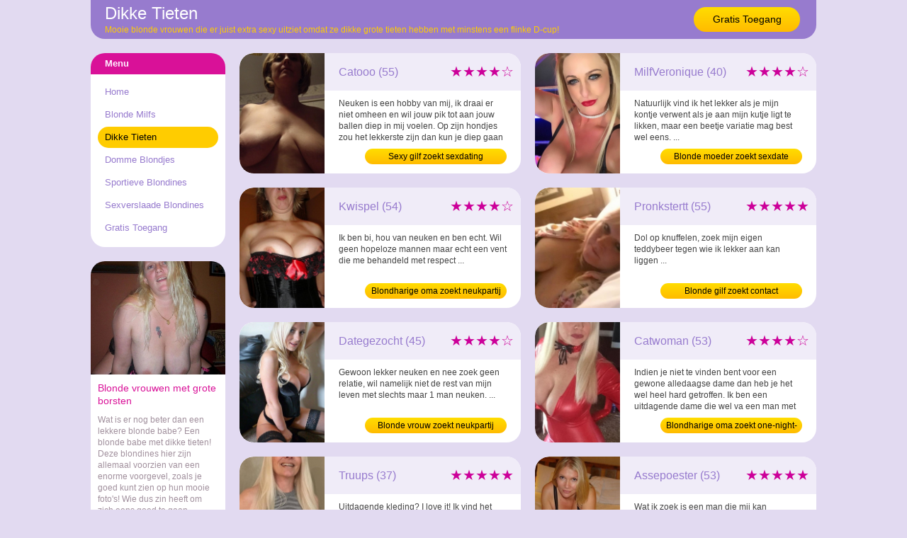

--- FILE ---
content_type: text/html; charset=iso8859-15
request_url: https://www.blondjes.net/dikke-tieten/
body_size: 6083
content:
<!DOCTYPE html PUBLIC "-//W3C//DTD XHTML 1.0 Transitional//EN" "https://www.w3.org/TR/xhtml1/DTD/xhtml1-transitional.dtd">
<html xmlns="https://www.w3.org/1999/xhtml">
<head>
<meta http-equiv="Content-Type" content="text/html; charset=iso8859-15" />
<title>Dikke Tieten | Blonde vrouwen met grote borsten</title>
<meta name="description" content="Mooie blonde vrouwen die er juist extra sexy uitziet omdat ze dikke grote tieten hebben met minstens een flinke D-cup!" />
<meta name="keywords" content="dikke,tieten,blonde,vrouwen,grote,borsten" />
<meta name="google-site-verification" content="JSfLq24tU9pb65CQ_gZ867Il_Qcm3YdYV8aBvxE9Zi0" />
<meta name="viewport" content="width=device-width; initial-scale=1.0; maximum-scale=1.0; user-scalable=0;" />
<link type="text/css" media="(min-width: 1050px)" rel="stylesheet" href="https://www.blondjes.net/style.css" />
<link type="text/css" media="(max-width: 1049px)" rel="stylesheet" href="https://www.blondjes.net/mobile.css?rnd=132" />
</head>
<body>
<div align="center">
  <div class="wrap">
    <div class="header"> <a class="button_top" href="https://www.blondjes.net/gratis-toegang/">Gratis Toegang</a>
      <h1>Dikke Tieten</h1>
      <p>Mooie blonde vrouwen die er juist extra sexy uitziet omdat ze dikke grote tieten hebben met minstens een flinke D-cup!</p>
    </div>
  </div>
</div>
<div align="center">
  <div class="wrap">
    <div class="col1">
      <div class="ulkop">Menu</div>
      <ul>
        <li><a class="button_nav" href="https://www.blondjes.net/">Home</a></li>
        <li><a class="button_nav" href="https://www.blondjes.net/blonde-milfs/">Blonde Milfs</a></li>
        <li><a class="button_nav act" href="https://www.blondjes.net/dikke-tieten/">Dikke Tieten</a></li>
        <li><a class="button_nav" href="https://www.blondjes.net/domme-blondjes/">Domme Blondjes</a></li>
        <li><a class="button_nav" href="https://www.blondjes.net/sportieve-blondines/">Sportieve Blondines</a></li>
        <li><a class="button_nav" href="https://www.blondjes.net/sexverslaade-blondines/">Sexverslaade Blondines</a></li>
        <li><a class="button_nav" href="https://www.blondjes.net/gratis-toegang/">Gratis Toegang</a></li>
      </ul>
            <div class="pic_box">
        <div style="background-image:url(https://www.sexklik.nl/phpThumb/thumbnails/350x350/81cea15bed8d5dff42003591db2cabbc.jpg)" class="pic_box_image"></div>
      </div>
      <div class="col_box">
        <h2>Blonde vrouwen met grote borsten</h2>
        Wat is er nog beter dan een lekkere blonde babe? Een blonde babe met dikke tieten! Deze blondines hier zijn allemaal voorzien van een enorme voorgevel, zoals je goed kunt zien op hun mooie foto's! Wie dus zin heeft om zich eens goed te gaan vermaken met een blonde bimbo en wie daarbij ook nog eens volop wil profiteren van enorme borsten kan bij deze dames perfect terecht. Spreek de schatjes aan die jij lekker vindt en met wie jij wel eens het bed zou willen delen! Ze zullen heel blij zijn met je berichtje!</div>
      <div class="pic_box">
        <div style="background-image:url(https://www.sexklik.nl/phpThumb/thumbnails/350x350/f48c1e8eaa3062f1107b5d148745f0fd.jpg)" class="pic_box_image"></div>
      </div>
      
	<div class="col_box"><h3>Eonde tieten van blondjes</h3>Stel je eens voor wat je allemaal kunt doen met een geile blonde vrouw met grote dikke tieten! Niet alleen maar uitgebreid strelen, aaien en likken, maar ook knijpen in de tieten en die grote borsten masseren. Of wat dacht je van tietneuken? Daar zijn deze blondjes uiteraard ook dol op. Verder kun je de grote knollen ook lekker hard laten bungelen en heen en weer laten klotsen wanneer je haar van achteren neemt! Kortom: absoluut de moeite waard om eens contact op te nemen met deze rondborstige blondines!</div>
          </div>
    <div class="col2">
            
		<div class="box">
				<a href="https://www.blondjes.net/dikke-tieten/sexy-gilf-sexdating-3218.html"><div class="box_pic" style="background-image:url(https://www.sexklik.nl/phpThumb/thumbnails/350x350/1e50a8393f1581f28b6ff5e4b0ae6255.jpg); background-size:cover; background-position: 50%; background-position:50%;"></div></a>
				<div class="box_title"><div class="box_stars">&#9733;&#9733;&#9733;&#9733;&#9734</div>Catooo (55)</div>
				<div class="box_desc">Neuken is een hobby van mij, ik draai er niet omheen en wil jouw pik tot aan jouw ballen diep in mij voelen. Op zijn hondjes zou het lekkerste zijn dan kun je diep gaan stoten. ...</div>
				<a class="box_button" href="https://www.blondjes.net/dikke-tieten/sexy-gilf-sexdating-3218.html">Sexy gilf zoekt sexdating</a>
			  </div>
		<div class="box2">
				<a href="https://www.blondjes.net/dikke-tieten/blonde-moeder-sexdate-2458.html"><div class="box_pic" style="background-image:url(https://www.sexklik.nl/phpThumb/thumbnails/350x350/071b356bfd19818ec89bebef955e3c36.jpg); background-size:cover; background-position: 50%; background-position:50%;"></div></a>
				<div class="box_title"><div class="box_stars">&#9733;&#9733;&#9733;&#9733;&#9734</div>MilfVeronique (40)</div>
				<div class="box_desc">Natuurlijk vind ik het lekker als je mijn kontje verwent als je aan mijn kutje ligt te likken, maar een beetje variatie mag best wel eens. ...</div>
				<a class="box_button" href="https://www.blondjes.net/dikke-tieten/blonde-moeder-sexdate-2458.html">Blonde moeder zoekt sexdate</a>
			  </div>
		<div class="box">
				<a href="https://www.blondjes.net/dikke-tieten/blondharige-oma-neukpartij-3096.html"><div class="box_pic" style="background-image:url(https://www.sexklik.nl/phpThumb/thumbnails/350x350/f66c56041224345cd2986ab2f1f227ef.jpg); background-size:cover; background-position: 50%; background-position:50%;"></div></a>
				<div class="box_title"><div class="box_stars">&#9733;&#9733;&#9733;&#9733;&#9734</div>Kwispel (54)</div>
				<div class="box_desc">Ik ben bi, hou van neuken en ben echt. Wil geen hopeloze mannen maar echt een vent die me behandeld met respect ...</div>
				<a class="box_button" href="https://www.blondjes.net/dikke-tieten/blondharige-oma-neukpartij-3096.html">Blondharige oma zoekt neukpartij</a>
			  </div>
		<div class="box2">
				<a href="https://www.blondjes.net/dikke-tieten/blonde-gilf-contact-3003.html"><div class="box_pic" style="background-image:url(https://www.sexklik.nl/phpThumb/thumbnails/350x350/435a8ac900113db063b2672e9f3ce9e6.jpg); background-size:cover; background-position: 50%; background-position:50%;"></div></a>
				<div class="box_title"><div class="box_stars">&#9733;&#9733;&#9733;&#9733;&#9733</div>Pronkstertt (55)</div>
				<div class="box_desc">Dol op knuffelen, zoek mijn eigen teddybeer tegen wie ik lekker aan kan liggen ...</div>
				<a class="box_button" href="https://www.blondjes.net/dikke-tieten/blonde-gilf-contact-3003.html">Blonde gilf zoekt contact</a>
			  </div>
		<div class="box">
				<a href="https://www.blondjes.net/dikke-tieten/blonde-vrouw-neukpartij-2567.html"><div class="box_pic" style="background-image:url(https://www.sexklik.nl/phpThumb/thumbnails/350x350/187c9218cc89e65c4b0ab32e823e40bd.jpg); background-size:cover; background-position: 50%; background-position:50%;"></div></a>
				<div class="box_title"><div class="box_stars">&#9733;&#9733;&#9733;&#9733;&#9734</div>Dategezocht (45)</div>
				<div class="box_desc">Gewoon lekker neuken en nee zoek geen relatie, wil namelijk niet de rest van mijn leven met slechts maar 1 man neuken. ...</div>
				<a class="box_button" href="https://www.blondjes.net/dikke-tieten/blonde-vrouw-neukpartij-2567.html">Blonde vrouw zoekt neukpartij</a>
			  </div>
		<div class="box2">
				<a href="https://www.blondjes.net/dikke-tieten/blondharige-oma-one-night-stand-3462.html"><div class="box_pic" style="background-image:url(https://www.sexklik.nl/phpThumb/thumbnails/350x350/314c70860826bad49955c9ba43862b6c.jpg); background-size:cover; background-position: 50%; background-position:50%;"></div></a>
				<div class="box_title"><div class="box_stars">&#9733;&#9733;&#9733;&#9733;&#9734</div>Catwoman (53)</div>
				<div class="box_desc">Indien je niet te vinden bent voor een gewone alledaagse dame dan heb je het wel heel hard getroffen. Ik ben een uitdagende dame die wel va een man met pit houd. ...</div>
				<a class="box_button" href="https://www.blondjes.net/dikke-tieten/blondharige-oma-one-night-stand-3462.html">Blondharige oma zoekt one-night-stand</a>
			  </div>
		<div class="box">
				<a href="https://www.blondjes.net/dikke-tieten/blondharige-moeder-contact-1790.html"><div class="box_pic" style="background-image:url(https://www.sexklik.nl/phpThumb/thumbnails/350x350/0b18e5c27bff72ea502e57829a903de7.jpg); background-size:cover; background-position: 50%; background-position:50%;"></div></a>
				<div class="box_title"><div class="box_stars">&#9733;&#9733;&#9733;&#9733;&#9733</div>Truups (37)</div>
				<div class="box_desc">Uitdagende kleding? I love it! Ik vind het ook kicken als mannen naar me kijken, en dat doen ze wel hihi. Heb je zin om me te leren kennen of is de uitdaging te groot? ;-) ...</div>
				<a class="box_button" href="https://www.blondjes.net/dikke-tieten/blondharige-moeder-contact-1790.html">Blondharige moeder zoekt contact</a>
			  </div>
		<div class="box2">
				<a href="https://www.blondjes.net/dikke-tieten/blondharige-oma-sex-3024.html"><div class="box_pic" style="background-image:url(https://www.sexklik.nl/phpThumb/thumbnails/350x350/e3920b60ec66bd2655f17c837252957c.jpg); background-size:cover; background-position: 50%; background-position:50%;"></div></a>
				<div class="box_title"><div class="box_stars">&#9733;&#9733;&#9733;&#9733;&#9733</div>Assepoester (53)</div>
				<div class="box_desc">Wat ik zoek is een man die mij kan verassen en een man die heel goed weet hoe dat hij een vrouw moet verwennen. ...</div>
				<a class="box_button" href="https://www.blondjes.net/dikke-tieten/blondharige-oma-sex-3024.html">Blondharige oma zoekt sex</a>
			  </div>
		<div class="box">
				<a href="https://www.blondjes.net/dikke-tieten/geile-oma-neukpartij-5256.html"><div class="box_pic" style="background-image:url(https://www.sexklik.nl/phpThumb/thumbnails/350x350/f129c6de4c4524365203cd593c73ef94.jpg); background-size:cover; background-position: 50%; background-position:50%;"></div></a>
				<div class="box_title"><div class="box_stars">&#9733;&#9733;&#9733;&#9733;&#9733</div>Moiiiiii (48)</div>
				<div class="box_desc">Ik ben eigenlijk heel normaal zeker naar buiten toe. Ook op mijn werk ben ik niet diegene op de voorgrond. Alleen in bed kan ik helemaal los gaan. Wil je meer weten over mij, vraag me dan maar. ...</div>
				<a class="box_button" href="https://www.blondjes.net/dikke-tieten/geile-oma-neukpartij-5256.html">Geile oma zoekt neukpartij</a>
			  </div>
		<div class="box2">
				<a href="https://www.blondjes.net/dikke-tieten/mooie-gilf-erotiek-3890.html"><div class="box_pic" style="background-image:url(https://www.sexklik.nl/phpThumb/thumbnails/350x350/08865c15e6c417cb1c79f3b2bc453eb4.jpg); background-size:cover; background-position: 50%; background-position:50%;"></div></a>
				<div class="box_title"><div class="box_stars">&#9733;&#9733;&#9733;&#9733;&#9733</div>Pittigblond (62)</div>
				<div class="box_desc">Héé..Ik ben een Dominante vrouw die graag in mooie pikante lingerie rondloopt. Ik zoek via hier een leuke(leeftijd maakt me niks uit) spontane man met wie ik het gezellig kan hebben. Je moet me wel wat te bieden hebben. ...</div>
				<a class="box_button" href="https://www.blondjes.net/dikke-tieten/mooie-gilf-erotiek-3890.html">Mooie gilf zoekt erotiek</a>
			  </div>
		<div class="box">
				<a href="https://www.blondjes.net/dikke-tieten/lekkere-gilf-contact-3527.html"><div class="box_pic" style="background-image:url(https://www.sexklik.nl/phpThumb/thumbnails/350x350/c59d3fbcbbd3c6a7adc63784c1e61281.jpg); background-size:cover; background-position: 50%; background-position:50%;"></div></a>
				<div class="box_title"><div class="box_stars">&#9733;&#9733;&#9733;&#9733;&#9734</div>Blootbeertje (59)</div>
				<div class="box_desc">Voor mijn hobby show ik lingerie en sta graag bloot voor de camera. Schamen daarvoor doe ik me niet en leg snel en graag nieuwe contacten. Zoek een leuke vent die het heerlijk vind om met mij bloot te lopen. ...</div>
				<a class="box_button" href="https://www.blondjes.net/dikke-tieten/lekkere-gilf-contact-3527.html">Lekkere gilf zoekt contact</a>
			  </div>
		<div class="box2">
				<a href="https://www.blondjes.net/dikke-tieten/blondine-oma-date-3368.html"><div class="box_pic" style="background-image:url(https://www.sexklik.nl/phpThumb/thumbnails/350x350/b633b724ebef0d4b4b76a014f659d09f.jpg); background-size:cover; background-position: 50%; background-position:50%;"></div></a>
				<div class="box_title"><div class="box_stars">&#9733;&#9733;&#9733;&#9733;&#9733</div>Maarit (50)</div>
				<div class="box_desc">Single zijn is leuk maar niet altijd even leuk. Ik mis iets, een lieve man om samen een mooie toekomst mee op te bouwen, goed gesprek mee aan te gaan en er zijn veel meer dingen wat wij samen kunnen gaan doen. Mis een arm om me heen. Daarom hoop ik hier een man te vinden. ...</div>
				<a class="box_button" href="https://www.blondjes.net/dikke-tieten/blondine-oma-date-3368.html">Blondine oma zoekt date</a>
			  </div>
		<div class="box">
				<a href="https://www.blondjes.net/dikke-tieten/lekkere-meid-date-13538.html"><div class="box_pic" style="background-image:url(https://www.sexklik.nl/phpThumb/thumbnails/350x350/2e44b7ab4ef6b8222857d4064aa59c2e.jpg); background-size:cover; background-position: 50%; background-position:50%;"></div></a>
				<div class="box_title"><div class="box_stars">&#9733;&#9733;&#9733;&#9733;&#9733</div>Sweetpinkpuss (24)</div>
				<div class="box_desc">Ik heb een kaal rozig kutje dat dringend aandacht wil. En twee heerlijke tietjes die willen gemasseerd worden... Wie voelt zich geroepen? ...</div>
				<a class="box_button" href="https://www.blondjes.net/dikke-tieten/lekkere-meid-date-13538.html">Lekkere meid zoekt date</a>
			  </div>
		<div class="box2">
				<a href="https://www.blondjes.net/dikke-tieten/lekkere-oma-sexdating-3192.html"><div class="box_pic" style="background-image:url(https://www.sexklik.nl/phpThumb/thumbnails/350x350/282018143819b11f63dcf3409956ca65.jpg); background-size:cover; background-position: 50%; background-position:50%;"></div></a>
				<div class="box_title"><div class="box_stars">&#9733;&#9733;&#9733;&#9733;&#9734</div>Hilly (51)</div>
				<div class="box_desc">Als je naar mijn foto's kijkt, weet je denk ik wel wat ik zoek. Iemand om lekker mee te sexen. Mijn partner is nogal oud, hij loopt tegen de tachtig. Geeft verder niet, hij zorgt goed voor me, haha. Alleen in bed niet, daar bakt hij er niet veel meer van. Gelukkig krijgt hij alles niet meer mee, dus ik kan mooi op zoek naar een seksmaatje voor een paar keer per week. Lijkt...</div>
				<a class="box_button" href="https://www.blondjes.net/dikke-tieten/lekkere-oma-sexdating-3192.html">Lekkere oma zoekt sexdating</a>
			  </div>
		<div class="box">
				<a href="https://www.blondjes.net/dikke-tieten/blonde-gilf-neukpartij-3850.html"><div class="box_pic" style="background-image:url(https://www.sexklik.nl/phpThumb/thumbnails/350x350/60a69b57ce1f67e859c00555c30f3c59.jpg); background-size:cover; background-position: 50%; background-position:50%;"></div></a>
				<div class="box_title"><div class="box_stars">&#9733;&#9733;&#9733;&#9733;&#9733</div>Janniee (72)</div>
				<div class="box_desc">Ik ben Jannie en ik ben vrij schaamteloos als het om sex gaat. Ik doe het overal, binnen en buiten en het maakt mij niets uit wat anderen van me denken. Ik zoek een dito man voor de spannendste avonturen. ...</div>
				<a class="box_button" href="https://www.blondjes.net/dikke-tieten/blonde-gilf-neukpartij-3850.html">Blonde gilf zoekt neukpartij</a>
			  </div>
		<div class="box2">
				<a href="https://www.blondjes.net/dikke-tieten/blondine-moeder-neukpartij-2214.html"><div class="box_pic" style="background-image:url(https://www.sexklik.nl/phpThumb/thumbnails/350x350/1008a3dd071a3ac80aeaa60f8560926a.jpg); background-size:cover; background-position: 50%; background-position:50%;"></div></a>
				<div class="box_title"><div class="box_stars">&#9733;&#9733;&#9733;&#9733;&#9733</div>Wildinbed (39)</div>
				<div class="box_desc">Stout, geil, avontuurlijk.. En nog veeeeeeel meer!!! ...</div>
				<a class="box_button" href="https://www.blondjes.net/dikke-tieten/blondine-moeder-neukpartij-2214.html">Blondine moeder zoekt neukpartij</a>
			  </div>
		<div class="box">
				<a href="https://www.blondjes.net/sportieve-blondines/lekkere-oma-contact-3355.html"><div class="box_pic" style="background-image:url(https://www.sexklik.nl/phpThumb/thumbnails/350x350/3953bd440ea5fc7517d3c425e5473410.jpg); background-size:cover; background-position: 50%; background-position:50%;"></div></a>
				<div class="box_title"><div class="box_stars">&#9733;&#9733;&#9733;&#9733;&#9734</div>1nummertje (49)</div>
				<div class="box_desc">Hoi, zit hier misschien een leuke date voor mij? Zelf zat ik even te denken om eerst samen wat te drinken, ondertussen speel ik wat met mijn haren en als niemand kijkt kun jij je hand onder mijn rokje doen. Zoiets lijkt mij erg spannend om mee te maken. Geheimzinnig van elkaar genieten tijdens een drankje. ...</div>
				<a class="box_button" href="https://www.blondjes.net/sportieve-blondines/lekkere-oma-contact-3355.html">Lekkere oma zoekt contact</a>
			  </div>
		<div class="box2">
				<a href="https://www.blondjes.net/dikke-tieten/sexy-gilf-contact-3897.html"><div class="box_pic" style="background-image:url(https://www.sexklik.nl/phpThumb/thumbnails/350x350/f5d96037e42337de46d15620e5b68c90.jpg); background-size:cover; background-position: 50%; background-position:50%;"></div></a>
				<div class="box_title"><div class="box_stars">&#9733;&#9733;&#9733;&#9733;&#9734</div>Sanaya (63)</div>
				<div class="box_desc">Nu al meer dan twee jaar gescheiden en in die tijd geen man meer gehad dus ook geen seks. Ik heb veel speeltjes maar die zijn ook aan vernieuwing toe. Waarom nieuwe gaan kopen als ik hier misschien wel een lekkere bink kan leren kennen die ook mijn seksmaatje zou kunnen zijn. ...</div>
				<a class="box_button" href="https://www.blondjes.net/dikke-tieten/sexy-gilf-contact-3897.html">Sexy gilf zoekt contact</a>
			  </div>
		<div class="box">
				<a href="https://www.blondjes.net/dikke-tieten/sexy-oma-contact-3373.html"><div class="box_pic" style="background-image:url(https://www.sexklik.nl/phpThumb/thumbnails/350x350/7f6bc4f0bdf5e5adaa24b9b60502f47a.jpg); background-size:cover; background-position: 50%; background-position:50%;"></div></a>
				<div class="box_title"><div class="box_stars">&#9733;&#9733;&#9733;&#9733;&#9734</div>Moontje (53)</div>
				<div class="box_desc">Hallo allemaal ik ben opzoek naar een leuke vriendschap wat misschien wat meer zou kunnen worden groetjess ...</div>
				<a class="box_button" href="https://www.blondjes.net/dikke-tieten/sexy-oma-contact-3373.html">Sexy oma zoekt contact</a>
			  </div>
		<div class="box2">
				<a href="https://www.blondjes.net/dikke-tieten/blonde-gilf-erotiek-3786.html"><div class="box_pic" style="background-image:url(https://www.sexklik.nl/phpThumb/thumbnails/350x350/9899ecb00c6ace78a97a14d2605d6466.jpg); background-size:cover; background-position: 50%; background-position:50%;"></div></a>
				<div class="box_title"><div class="box_stars">&#9733;&#9733;&#9733;&#9733;&#9733</div>BigBettie (67)</div>
				<div class="box_desc">Hoe ouder ik word, hoe geiler! Ik zou elke dag kunnen neuken. Ik kijk ook heel veel porno en het lijkt me fantastisch om eens zelf zo'n filmpje te maken.  ...</div>
				<a class="box_button" href="https://www.blondjes.net/dikke-tieten/blonde-gilf-erotiek-3786.html">Blonde gilf zoekt erotiek</a>
			  </div>
		<div class="box">
				<a href="https://www.blondjes.net/dikke-tieten/blonde-gilf-one-night-stand-6263.html"><div class="box_pic" style="background-image:url(https://www.sexklik.nl/phpThumb/thumbnails/350x350/08071b456db06010febf4c074f162cc4.jpg); background-size:cover; background-position: 50%; background-position:50%;"></div></a>
				<div class="box_title"><div class="box_stars">&#9733;&#9733;&#9733;&#9733;&#9733</div>MandyT (55)</div>
				<div class="box_desc">Beetje lastig om over jezelf te zeggen dat je .... Leuk , lief, aardig , goodlooking bent ..... ???? Tja ...</div>
				<a class="box_button" href="https://www.blondjes.net/dikke-tieten/blonde-gilf-one-night-stand-6263.html">Blonde gilf zoekt one-night-stand</a>
			  </div>
		<div class="box2">
				<a href="https://www.blondjes.net/dikke-tieten/blonde-gilf-one-night-stand-3914.html"><div class="box_pic" style="background-image:url(https://www.sexklik.nl/phpThumb/thumbnails/350x350/ea8bbb4209303a2aa5c91757bbe4b8ea.jpg); background-size:cover; background-position: 50%; background-position:50%;"></div></a>
				<div class="box_title"><div class="box_stars">&#9733;&#9733;&#9733;&#9733;&#9733</div>AnnekeHopsa (65)</div>
				<div class="box_desc">Iedereen wordt wel graag verwend toch? Maar ik geniet pas echt als ik kan verwennen! Wil je weten hoe ik dat doe?  ...</div>
				<a class="box_button" href="https://www.blondjes.net/dikke-tieten/blonde-gilf-one-night-stand-3914.html">Blonde gilf zoekt one-night-stand</a>
			  </div>      <div class="pagen">      <div class="pages"><span class="disabled">&laquo;</span><span class="current">1</span><a href="https://www.blondjes.net/dikke-tieten/page2">2</a><a href="https://www.blondjes.net/dikke-tieten/page3">3</a><a href="https://www.blondjes.net/dikke-tieten/page4">4</a><a href="https://www.blondjes.net/dikke-tieten/page5">5</a><a href="https://www.blondjes.net/dikke-tieten/page6">6</a><a href="https://www.blondjes.net/dikke-tieten/page7">7</a><a href="https://www.blondjes.net/dikke-tieten/page2">&raquo;</a></div>          </div>
  </div>
</div>
<div align="center">
  <div class="footer4">
    <div class="wrap">
      
		<div class="link_box">
				
	<a target="_blank" href="https://www.vrouwzoektsex.net/"><div class="link_pic" style="background-image:url(https://www.treklijst.nl/images/vrouwzoektsex.jpg);"></div></a>
				
	<div class="link_text">Vrouw Zoekt Sex</div>
				
	<div class="link_stars">&#9733;&#9733;&#9733;&#9733;&#9733;&#9733;&#9733;&#9733;&#9733;&#9733;</div>
	<div class="link_desc">Vrouw zoekt sex want ze is vandaag extreem geil! Eenzame geile vrouwen willen zo graag sex hebben!</div>
				
		<a class="link_button" href="https://www.vrouwzoektsex.net/">Vrouw Zoekt Sex</a>
			  
	</div>
		<div class="link_box">
				
	<a target="_blank" href="https://www.geilehoeren.net/"><div class="link_pic" style="background-image:url(https://www.treklijst.nl/images/geilehoeren.jpg);"></div></a>
				
	<div class="link_text">Geile Hoeren</div>
				
	<div class="link_stars">&#9733;&#9733;&#9733;&#9733;&#9733;&#9733;&#9733;&#9733;&#9733;&#9734;</div>
	<div class="link_desc">Lekkere sex met bloedgeile sletten en hoeren! Oergeile sletten en gratis hoeren voor sex fun!</div>
				
		<a class="link_button" href="https://www.geilehoeren.net/">Geile Hoeren</a>
			  
	</div>
		<div class="link_box2">
				
	<a target="_blank" href="https://www.ontmoet.net/"><div class="link_pic" style="background-image:url(https://www.treklijst.nl/images/ontmoet.jpg);"></div></a>
				
	<div class="link_text">Ontmoet Net</div>
				
	<div class="link_stars">&#9733;&#9733;&#9733;&#9733;&#9733;&#9733;&#9733;&#9733;&#9733;&#9734;</div>
	<div class="link_desc">Online chatten en daten met lekkere geile dames! Hete online ontmoetingen maken met vrouwen!</div>
				
		<a class="link_button" href="https://www.ontmoet.net/">Ontmoet Net</a>
			  
	</div>    </div>
  </div>
</div>
<div align="center">
  <div class="footer3">
    <div class="wrap">
      
		<div class="klus_box">
				
	<a target="_blank" href="https://www.geilewensen.nl/zoekt_man/eefke_noord-holland_193.html"><div class="klus_pic" style="background-image:url(https://www.geilewensen.nl/uploads/thumb_193.jpg);"></div></a>
				
	<div class="klus_text">Eefke</div>
				
	<div class="klus_stars">&#9733;&#9733;&#9733;&#9733;&#9733;&#9733;&#9733;&#9733;&#9733;&#9733;</div>
	<div class="klus_desc">Mijn ultieme erotische seks wens is om eens goed genomen te worden door een enorme spierbundel! Zo\'n beest dat ik in de sportclub zie, maar nooit aan durf te spreken!</div>
				
		<a class="klus_button" target="_blank" href="https://www.geilewensen.nl/zoekt_man/eefke_noord-holland_193.html">Sex met spierbundel &middot; Man</a>
			  
	</div>
		<div class="klus_box">
				
	<a target="_blank" href="https://www.geilewensen.nl/zoekt_twee_vrouwen/emmy_groningen_273.html"><div class="klus_pic" style="background-image:url(https://www.geilewensen.nl/uploads/thumb_273.jpg);"></div></a>
				
	<div class="klus_text">Emmy</div>
				
	<div class="klus_stars">&#9733;&#9733;&#9733;&#9733;&#9733;&#9733;&#9733;&#9733;&#9733;&#9733;</div>
	<div class="klus_desc">Hey... Ik zou graag eens een triootje willen proberen met twee andere meiden. Heb al redelijk wat ervaring met lesbische sex. Ik ben bi, maar hou vooral van dames :)</div>
				
		<a class="klus_button" target="_blank" href="https://www.geilewensen.nl/zoekt_twee_vrouwen/emmy_groningen_273.html">Lesbische orgie &middot; Twee vrouwen</a>
			  
	</div>
		<div class="klus_box2">
				
	<a target="_blank" href="https://www.geilewensen.nl/zoekt_man/lucy_limburg_297.html"><div class="klus_pic" style="background-image:url(https://www.geilewensen.nl/uploads/thumb_297.jpg);"></div></a>
				
	<div class="klus_text">Lucy</div>
				
	<div class="klus_stars">&#9733;&#9733;&#9733;&#9733;&#9733;&#9733;&#9733;&#9733;&#9733;&#9733;</div>
	<div class="klus_desc">Mijn buikje begint steeds ronder te worden en ik word ook steeds geiler. Helaas ben ik alweer single en zoek iemand die mijn te sterke sexlusten wat kan kalmeren...</div>
				
		<a class="klus_button" target="_blank" href="https://www.geilewensen.nl/zoekt_man/lucy_limburg_297.html">Zwangere sex &middot; Man</a>
			  
	</div>    </div>
  </div>
</div>
<!-- Default Statcounter code for Blondjes
https://www.blondjes.net/ -->
<script type="text/javascript">
var sc_project=12939611; 
var sc_invisible=1; 
var sc_security="7be5cdb2"; 
</script>
<script type="text/javascript"
src="https://www.statcounter.com/counter/counter.js"
async></script>
<noscript><div class="statcounter"><a title="Web Analytics
Made Easy - Statcounter" href="https://statcounter.com/"
target="_blank"><img class="statcounter"
src="https://c.statcounter.com/12939611/0/7be5cdb2/1/"
alt="Web Analytics Made Easy - Statcounter"
referrerPolicy="no-referrer-when-downgrade"></a></div></noscript>
<!-- End of Statcounter Code -->
</body>
</html>


--- FILE ---
content_type: text/css
request_url: https://www.blondjes.net/style.css
body_size: 2048
content:
body{background-color:#E2DAF1; margin:0px;}
body,td,th {font-family:Arial, Helvetica, sans-serif; font-size:12px; color:#000000;}
h1{margin:0px 0px 0px 0px; padding:0px 0px 2px 10px; font-size:24px; font-weight:normal; color:#FFF;}
h2,h3{margin:0px 0px 0px 0px; padding:0px 0px 10px 0px; font-size:14px; font-weight:normal; color:#D91198; line-height:18px;}
li{margin:0px 0px 2px 0px; padding:0px 0px 0px 0px; list-style-type:none}
p{margin:0px 0px 0px 0px; padding:0px 0px 0px 10px; color:#FC0;}
ul{border-radius:0px 0px 20px 20px; background-color:#FFF; text-align:left; margin:0px 10px 20px 0px; padding:10px 10px 10px 10px;}

.box{block:table; background-color:#FFF; border-radius:20px 20px 20px 20px; overflow:hidden; margin:0px 20px 20px 0px; float:left; width:397px;}
.box2{block:table; background-color:#FFF; border-radius:20px 20px 20px 20px; overflow:hidden; margin:0px 0px 20px 0px; float:left; width:397px;}
.box_desc{line-height:16px; padding-right:20px; margin-top:10px; height:62px; overflow:hidden; color:#444;}
.box_pic{background-size:cover; background-position:50%; background-position:top; margin-right:20px; width:120px; height:170px; border-radius:20px 0px 0px 20px; float:left;}
.box_stars{color:#CC0099; font-size:20px; float:right;}
.box_title{font-size:16px; padding:10px 10px 10px 0px; background-color:#F0ECF8; color:#977BCE; line-height:33px; height:33px;}

.col1{width:200px; float:left; display:block; text-align:left;}
.col2{width:814px; display:block; text-align:left; margin-left:210px;}
.col_box{border-radius:0px 0px 20px 20px; background-color:#FFF; text-align:left; margin:0px 10px 20px 0px; padding:10px 10px 10px 10px; line-height:16px; text-align:left; color:#A1909D;}

.form_box{width:394px; height:500px; overflow:hidden; background-color:#F0ECF8; border-radius:20px;}
.form_top{border-radius:20px 20px 0px 0px; background-color:#977BCE; color:#FFEEFF; height:54px; line-height:54px; text-align:left; font-size:13px; overflow:hidden; font-weight:bold; padding-left:20px;}

.header{height:45px; background-color:#977BCE; border-radius:0px 0px 20px 20px; margin:0px 0px 20px 0px; padding:5px 10px 5px 10px; text-align:left}

.link_box{width:328px; height:120px; display:block; background-color:#FFFFFF; margin:20px 20px 20px 0px; float:left; border-radius:20px; overflow:hidden; text-align:left;}
.link_box2{width:328px; height:120px; display:block; background-color:#FFFFFF; margin:20px 0px 20px 0px; float:left; border-radius:20px; overflow:hidden; text-align:left;}
.link_desc{padding:3px 5px 3px 0px; height:57px; overflow:hidden; color:#A1909D;}
.link_pic{width:160px; height:120px; background-color:#000; background-position:center; background-size:cover; display:block; float:left; margin-right:5px;}
.link_stars{padding:0px 0px 0px 5px; color:#FC0; font-size:14px; height:15px;}
.link_text{padding:0px 0px 0px 5px; background-color:#D91198; color:#FFF; height:20px; line-height:20px;}

.mob_pic{display:none;}

.pic_box{border-radius:20px 20px 0px 0px; margin:20px 10px 0px 0px; overflow:hidden;}
.pic_box_image{background-size:cover; background-position:50%; background-position:center center; width:190px; height:160px;}
.pro_aboutme{display:table; background-color:#F0ECF8; border-radius:0px 0px 20px 20px; padding:10px; line-height:18px; margin:0px 0px 20px 0px; width:calc(100% - 20px);}
.pro_aboutme_kop{border-radius:20px 20px 0px 0px; margin:20px 0px 0px 0px; background-color:#977BCE; color:#FFEEFF; height:34px; line-height:34px; text-align:left; font-size:13px; overflow:hidden; font-weight:bold; padding-left:20px;}
.pro_pic{width:400px; height:500px; background-size:cover; background-position: 50%; background-position:50%; border-radius:20px; float:left; margin-right:20px;}
.ulkop{border-radius:20px 20px 0px 0px; background-color:#D91198; color:#FFEEFF; height:30px; line-height:30px; text-align:left; font-size:13px; font-weight:bold; padding-left:20px; margin-right:10px;}
.wrap{width:1024px; clear:both;}

a.box_button{border-radius:20px; width:200px; height:22px; background:rgb(255,187,0); background:linear-gradient(0deg, rgba(255,187,0,1) 0%, rgba(255,221,0,1) 100%); color:#000; display:block; line-height:22px; text-decoration:none; font-size:12px; float:right; margin:10px 20px 0px 0px; text-align:center; overflow:hidden;}
a.box_button:hover{background-color:#FFBB00; color:#000;}
a.button_nav{display:block; height:30px; line-height:30px; padding:0px 0px 0px 10px; color:#977BCE; text-decoration:none; font-size:13px; border-radius:20px}
a.button_nav:hover,a.act{background-color:#FC0; color:#000;}
a.button_top{border-radius:20px; width:150px; height:35px; background:rgb(255,187,0); background:linear-gradient(0deg, rgba(255,187,0,1) 0%, rgba(255,221,0,1) 100%); display:block; line-height:35px; text-decoration:none; color:#000; font-size:14px; float:right; margin:5px 13px 0px 0px; text-align:center}
a.link_button{display:block; color:#000; margin:0px 5px 0px 0px; line-height:16px; height:16px; float:left; border-radius:20px; padding:0px 6px 0px 6px; width:140px; text-decoration:none; font-size:12px; text-align:center; font-weight:normal; background:rgb(255,187,0); background:linear-gradient(0deg, rgba(255,187,0,1) 0%, rgba(255,221,0,1) 100%);}
a.link_button:hover{background-color:#FFBB00; color:#000;}

.pagen{padding:0px 0px 10px 0px; clear:both;}
.dots{display:block; width:35px; height:35px; line-height:35px; text-decoration:none; float:left; margin:0px 0px 0px 12px; font-weight:bold; color:#9E009E}
div.pages a:hover, div.pages a:active{display:block; width:35px; height:35px; line-height:35px; text-decoration:none; color:#FFF; float:left; margin:0px 12px 0px 0px; text-align:center; font-weight:bold; font-size:16px; background-color:#FFC000; border-radius:20px;}
div.pages a{display:block; width:35px; height:35px; line-height:35px; text-decoration:none; color:#FFF; float:left; margin:0px 12px 0px 0px; text-align:center; font-weight:normal; font-size:16px; background-color:#D91198; border-radius:20px;}
div.pages span.current{display:block; width:35px; height:35px; line-height:35px; text-decoration:none; color:#FFF; float:left; margin:0px 12px 0px 0px; text-align:center; font-weight:bold; font-size:16px; background-color:#FFC000; border-radius:20px;}
div.pages span.disabled{display:block; width:35px; height:35px; line-height:35px; text-decoration:none; color:#FFF; float:left; margin:0px 12px 0px 0px; text-align:center; font-weight:bold; font-size:16px; background-color:#D4BAD4; border-radius:20px;}
div.pages{margin:10px 7px 10px 0px; display:table; text-align:left; padding:10px 0px 0px 0px; clear:left}

.klus_box2{width:328px; height:160px; display:block; background-color:#F0ECF8; margin:0px 0px 0px 0px; float:left; border-radius:20px 20px 20px 20px; overflow:hidden; text-align:left;}
.klus_box{width:327px; height:160px; display:block; background-color:#F0ECF8; margin:0px 20px 0px 0px; float:left; border-radius:20px 20px 20px 20px; overflow:hidden; text-align:left;}
.klus_desc{padding:5px; color:#000; height:83px; overflow:hidden;}
.klus_pic{width:110px; height:160px; background-color:#000; background-position:center; background-size:cover; display:block; float:left; margin:0px 5px 5px 0px;}
.klus_stars{padding:0px 0px 0px 5px; color:#CC0099; font-size:14px; font-weight:bold;}
.klus_text{padding:5px 5px 0px 5px; font-size:13px; color:#000; font-weight:bold;}
a.klus_button{display:block; color:#000; margin:0px 5px 0px 0px; line-height:20px; height:20px; float:left; border-radius: 20px; padding:0px 6px 0px 6px; width:190px; text-decoration:none; font-size:12px; text-align:center; font-weight:normal; /* Permalink - use to edit and share this gradient: http://colorzilla.com/gradient-editor/#FD0+0,FD0+100 */background: #FD0; /* Old browsers */ background: -moz-linear-gradient(top, #FD0 0%, #FFBB00 100%); /* FF3.6-15 */ background: -webkit-linear-gradient(top, #FD0 0%,#FFBB00 100%); /* Chrome10-25,Safari5.1-6 */ background: linear-gradient(to bottom, #FD0 0%,#FFBB00 100%); /* W3C, IE10+, FF16+, Chrome26+, Opera12+, Safari7+ */ filter: progid:DXImageTransform.Microsoft.gradient( startColorstr='#FD0', endColorstr='#FD0',GradientType=0 ); /* IE6-9 */}
a.klus_button:hover{background-color:#FFBB00; color:#FFF;}
.footer4{background-color:#C5B5E3; height:160px; padding:10px 0px 10px 0px; clear:both; color:#90CAD5;}
.footer3{background-color:#C5B5E3; height:160px; padding:0px 0px 20px 0px; clear:both; color:#90CAD5;}

--- FILE ---
content_type: text/css
request_url: https://www.blondjes.net/mobile.css?rnd=132
body_size: 2050
content:
body{background-color:#E2DAF1; margin:0px 10px 0px 10px;}
body,td,th {font-family:Arial, Helvetica, sans-serif; font-size:12px; color:#000000;}
h1{margin:0px 0px 0px 0px; padding:0px 0px 2px 10px; font-size:24px; font-weight:normal; color:#FFF;}
h2,h3{margin:0px 0px 0px 0px; padding:0px 0px 10px 0px; font-size:14px; font-weight:normal; color:#D91198; line-height:18px;}
li{margin:0px 0px 2px 0px; padding:0px 0px 0px 0px; list-style-type:none}
p{margin:0px 0px 0px 0px; padding:0px 0px 0px 10px; color:#FC0;}
ul{border-radius:0px 0px 20px 20px; background-color:#FFF; text-align:left; margin:0px 0px 20px 0px; padding:10px 10px 10px 10px; display:table; width:calc(100% - 20px);}

.box{block:table; background-color:#FFF; border-radius:20px 20px 20px 20px; overflow:hidden; width:100%; margin:0px 0px 20px 0px;}
.box2{block:table; background-color:#FFF; border-radius:20px 20px 20px 20px; overflow:hidden; width:100%; margin:0px 0px 20px 0px;}
.box_desc{line-height:16px; padding-right:20px; margin-top:10px; height:60px; overflow:hidden; color:#444;}
.box_pic{background-size:cover; background-position:50%; background-position:top; margin-right:20px; width:120px; height:170px; border-radius:20px 0px 0px 20px; float:left;}
.box_stars{color:#CC0099; font-size:14px; float:right;}
.box_title{font-size:14px; padding:10px 10px 10px 0px; background-color:#F0ECF8; color:#977BCE; line-height:35px; height:35px;}

.col1{width:100%; text-align:left;}
.col2{width:100%; text-align:left;}
.col_box{border-radius:20px 20px 20px 20px; background-color:#FFF; text-align:left; margin:0px 0px 20px 0px; padding:10px 10px 10px 10px; line-height:16px; text-align:left; color:#A1909D; min-height:104px;}

.form_box{width:100%; height:500px; overflow:hidden; background-color:#F0ECF8; border-radius:20px; text-align:center;}
.form_top{border-radius:20px 20px 0px 0px; background-color:#977BCE; color:#FFEEFF; height:54px; line-height:54px; text-align:left; font-size:13px; overflow:hidden; font-weight:bold; width:100%; padding-left:20px;}

.header{display:table; background-color:#977BCE; border-radius:0px 0px 20px 20px; margin:0px 0px 20px 0px; padding:5px 10px 5px 10px; text-align:left; width: calc(100% - 20px);}

.link_box{width:100%; height:120px; display:block; background-color:#FFFFFF; margin:10px 0px 10px 0px; float:left; border-radius:20px; overflow:hidden; text-align:left;}
.link_box2{width:100%; height:120px; display:block; background-color:#FFFFFF; margin:10px 0px 10px 0px; float:left; border-radius:20px; overflow:hidden; text-align:left;}
.link_desc{padding:3px 5px 3px 0px; height:57px; overflow:hidden; color:#A1909D;}
.link_pic{width:160px; height:120px; background-color:#000; background-position:center; background-size:cover; display:block; float:left; margin-right:5px;}
.link_stars{padding:0px 0px 0px 5px; color:#FC0; font-size:14px; height:15px;}
.link_text{padding:0px 0px 0px 5px; background-color:#D91198; color:#FFF; height:20px; line-height:20px;}

.mob_pic{width:100%; border-radius:20px; margin-bottom:20px;}

.pic_box{border-radius:20px 20px 20px 20px; margin:12px 10px 2px 10px; overflow:hidden; width:100px; height:100px; float:left;}
.pic_box_image{background-size:cover; background-position:50%; background-position:center center; height:100%;}

.pro_aboutme{display:table; background-color:#F0ECF8; border-radius:0px 0px 20px 20px; padding:10px; line-height:18px; margin:0px 0px 20px 0px; }
.pro_aboutme_kop{border-radius:20px 20px 0px 0px; margin:20px 0px 0px 0px; background-color:#977BCE; color:#FFEEFF; height:34px; line-height:34px; text-align:left; font-size:13px; overflow:hidden; font-weight:bold; padding-left:20px;}
.pro_pic{width:400px; height:500px; background-size:cover; background-position: 50%; background-position:50%; border-radius:20px; float:left; margin-right:20px; display:none;}
.ulkop{border-radius:20px 20px 0px 0px; background-color:#D91198; color:#FFEEFF; height:30px; line-height:30px; text-align:left; font-size:13px; font-weight:bold; padding-left:20px;}
.wrap{clear:both;}

a.box_button{border-radius:20px; width:180px; height:22px; background:rgb(255,187,0); background:linear-gradient(0deg, rgba(255,187,0,1) 0%, rgba(255,221,0,1) 100%); color:#000; display:block; line-height:22px; text-decoration:none; overflow:hidden; font-size:12px; float:right; margin:10px 20px 0px 0px; text-align:center}
a.box_button:hover{background-color:#FFBB00; color:#000;}
a.button_nav{display:block; height:30px; line-height:30px; padding:0px 10px 0px 10px; margin:0px 5px 0px 5px; color:#977BCE; text-decoration:none; font-size:13px; border-radius:20px; float:left;}
a.button_nav:hover,a.act{background-color:#FC0; color:#000;}
a.button_top{border-radius:20px; width:150px; height:35px; background:rgb(255,187,0); background:linear-gradient(0deg, rgba(255,187,0,1) 0%, rgba(255,221,0,1) 100%); display:block; line-height:35px; text-decoration:none; color:#000; font-size:14px; float:right; margin:5px 5px 0px 0px; text-align:center}
a.link_button{display:block; color:#000; margin:0px 5px 0px 0px; line-height:16px; height:16px; float:right; border-radius:20px; padding:0px 6px 0px 6px; width:140px; text-decoration:none; font-size:12px; text-align:center; font-weight:normal; background:rgb(255,187,0); background:linear-gradient(0deg, rgba(255,187,0,1) 0%, rgba(255,221,0,1) 100%);}
a.link_button:hover{background-color:#FFBB00; color:#000;}

.pagen{padding:0px 0px 0px 0px; clear:both;}
.dots{display:block; width:35px; height:35px; line-height:35px; text-decoration:none; float:left; margin:0px 0px 12px 12px; font-weight:bold; color:#9E009E}
div.pages a:hover, div.pages a:active{display:block; width:35px; height:35px; line-height:35px; text-decoration:none; color:#FFF; float:left; margin:0px 12px 12px 0px; text-align:center; font-weight:bold; font-size:16px; background-color:#FFC000; border-radius:20px;}
div.pages a{display:block; width:35px; height:35px; line-height:35px; text-decoration:none; color:#FFF; float:left; margin:0px 12px 12px 0px; text-align:center; font-weight:normal; font-size:16px; background-color:#D91198; border-radius:20px;}
div.pages span.current{display:block; width:35px; height:35px; line-height:35px; text-decoration:none; color:#FFF; float:left; margin:0px 12px 12px 0px; text-align:center; font-weight:bold; font-size:16px; background-color:#FFC000; border-radius:20px;}
div.pages span.disabled{display:block; width:35px; height:35px; line-height:35px; text-decoration:none; color:#FFF; float:left; margin:0px 12px 12px 0px; text-align:center; font-weight:bold; font-size:16px; background-color:#D4BAD4; border-radius:20px;}
div.pages{margin:10px 7px 10px 0px; display:table; text-align:left; padding:10px 0px 0px 0px; clear:left}

.klus_box{width:100%; display:table; background-color:#F0ECF8; margin:0px 20px 20px 0px; border-radius:20px 20px 20px 20px; overflow:hidden; text-align:left;}
.klus_box2{width:100%; display:table; background-color:#F0ECF8; margin:0px 0px 20px 0px; border-radius:20px 20px 20px 20px; overflow:hidden; text-align:left;}
.klus_desc{padding:5px; color:#000;}
.klus_pic{width:133px; height:160px; background-color:#000; background-position:center; background-size:cover; display:block; float:left; margin:0px 5px 0px 0px;}
.klus_stars{padding:0px 0px 0px 5px; color:#CC0099; font-size:14px; font-weight:bold;}
.klus_text{padding:5px 5px 5px 5px; font-size:13px; color:#000; font-weight:bold;}
a.klus_button{display:block; color:#000; margin:0px 5px 0px 0px; line-height:20px; height:20px; float:right; border-radius: 10px; padding:0px 6px 0px 6px; overflow:hidden; width:180px; text-decoration:none; font-size:12px; text-align:center; font-weight:normal; /* Permalink - use to edit and share this gradient: http://colorzilla.com/gradient-editor/#FD0+0,FD0+100 */background: #FD0; /* Old browsers */ background: -moz-linear-gradient(top, #FD0 0%, #FFBB00 100%); /* FF3.6-15 */ background: -webkit-linear-gradient(top, #FD0 0%,#FFBB00 100%); /* Chrome10-25,Safari5.1-6 */ background: linear-gradient(to bottom, #FD0 0%,#FFBB00 100%); /* W3C, IE10+, FF16+, Chrome26+, Opera12+, Safari7+ */ filter: progid:DXImageTransform.Microsoft.gradient( startColorstr='#FD0', endColorstr='#FD0',GradientType=0 ); /* IE6-9 */}
a.klus_button:hover{background-color:#FFBB00; color:#FFF;}
.footer3{width:100%; display:table; padding:0px 0px 10px 0px; clear:both; color:#90CAD5;}
.footer4{width:100%; display:table; padding:0px 0px 10px 0px; clear:both; color:#90CAD5;}